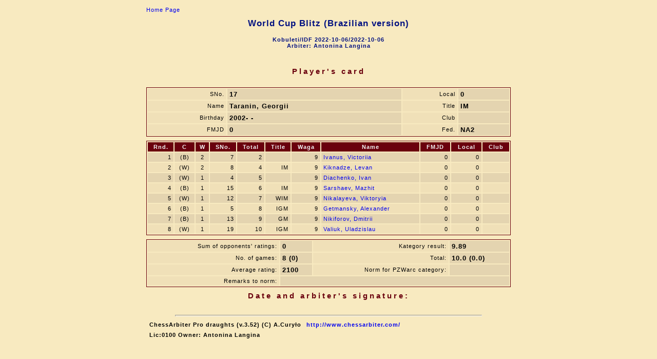

--- FILE ---
content_type: text/html; charset=utf-8
request_url: https://idf64.org/tournaments/2022/wcp-G-blitz-R/cardf_z$17.html
body_size: 1134
content:
<!DOCTYPE html PUBLIC "-//W3C//DTD HTML 4.01 Transitional//EN">
<head>
<meta content="text/html; charset=windows-1251" http-equiv="content-type"><META HTTP-EQUIV='PRAGMA' CONTENT='NO-CACHE'><title></title>
<link rel="stylesheet" href="cardf.css" type="text/css"></head>
<body>

<table align=center>
<tr>
<td><a href="index.html" class=noprt>Home Page</a>
<h1 align="center">World Cup Blitz (Brazilian version)</h1>
<h4 align="center">Kobuleti/IDF 2022-10-06/2022-10-06<br>Arbiter: Antonina Langina</h4>
<p><br></p>
</td></tr>
<tr>
<td><h3 align="center">Player's card</h3>
</td></tr>
<tr>
<td>
<table class=fr width=710><col><col><col><col>
<tr>
<td class=kj align=right>SNo.</td><td class=kcb>17</td><td class=kj align=right>Local</td><td class=kcb>0</td></tr>
<tr>
<td class=kj align=right>Name</td><td class=kcb>Taranin, Georgii</td><td class=kj align=right>Title</td><td class=kcb>IM</td></tr>
<tr>
<td class=kj align=right>Birthday</td><td class=kcb>2002-  -  </td><td class=kj align=right>Club</td><td class=kcb></td></tr>
<tr>
<td class=kj align=right>FMJD</td><td class=kcb>0</td><td class=kj align=right>Fed.</td><td class=kcb>NA2</td></tr>
</table>
</td></tr>
<tr>
<td>
<table class=fr width=710><col><col><col><col><col><col><col><col><col><col><col><thead>
<tr>
<th class=r><p>Rnd.</p></th><th class=c><p>C</p></th><th class=c><p>W</p></th><th class=r><p>SNo.</p></th><th class=r><p>Total</p></th><th class=r><p>Title</p></th><th class=r><p>Waga</p></th><th><p>Name</p></th><th class=r><p>FMJD</p></th><th class=r><p>Local</p></th><th><p>Club</p></th></tr>
</thead>
<tr class=kc>
<td class=r>1</td><td class=c>(B)</td><td class=c>2</td><td class=r>7</td><td class=r>2</td><td class=r></td><td class=r>9</td><td><a href="cardf_z$6.html">Ivanus, Victoriia</a></td><td class=r>0</td><td class=r>0</td><td></td></tr>
<tr class=kj>
<td class=r>2</td><td class=c>(W)</td><td class=c>2</td><td class=r>8</td><td class=r>4</td><td class=r>IM</td><td class=r>9</td><td><a href="cardf_z$7.html">Kiknadze, Levan</a></td><td class=r>0</td><td class=r>0</td><td></td></tr>
<tr class=kc>
<td class=r>3</td><td class=c>(W)</td><td class=c>1</td><td class=r>4</td><td class=r>5</td><td class=r></td><td class=r>9</td><td><a href="cardf_z$3.html">Diachenko, Ivan</a></td><td class=r>0</td><td class=r>0</td><td></td></tr>
<tr class=kj>
<td class=r>4</td><td class=c>(B)</td><td class=c>1</td><td class=r>15</td><td class=r>6</td><td class=r>IM</td><td class=r>9</td><td><a href="cardf_z$15.html">Sarshaev, Mazhit</a></td><td class=r>0</td><td class=r>0</td><td></td></tr>
<tr class=kc>
<td class=r>5</td><td class=c>(W)</td><td class=c>1</td><td class=r>12</td><td class=r>7</td><td class=r>WIM</td><td class=r>9</td><td><a href="cardf_z$11.html">Nikalayeva, Viktoryia</a></td><td class=r>0</td><td class=r>0</td><td></td></tr>
<tr class=kj>
<td class=r>6</td><td class=c>(B)</td><td class=c>1</td><td class=r>5</td><td class=r>8</td><td class=r>IGM</td><td class=r>9</td><td><a href="cardf_z$4.html">Getmansky, Alexander</a></td><td class=r>0</td><td class=r>0</td><td></td></tr>
<tr class=kc>
<td class=r>7</td><td class=c>(B)</td><td class=c>1</td><td class=r>13</td><td class=r>9</td><td class=r>GM</td><td class=r>9</td><td><a href="cardf_z$12.html">Nikiforov, Dmitrii</a></td><td class=r>0</td><td class=r>0</td><td></td></tr>
<tr class=kj>
<td class=r>8</td><td class=c>(W)</td><td class=c>1</td><td class=r>19</td><td class=r>10</td><td class=r>IGM</td><td class=r>9</td><td><a href="cardf_z$19.html">Valiuk, Uladzislau</a></td><td class=r>0</td><td class=r>0</td><td></td></tr>
</table>
</td></tr>
<tr>
<td>
<table class=fr width=710>
<tr>
<td class=kj align=right>Sum of opponents' ratings:</td><td class=kcb>0</td><td class=kj align=right>Kategory result:</td><td class=kcb>9.89</td></tr>
<tr>
<td class=kj align=right>No. of games:</td><td class=kcb>8 (0)</td><td class=kj align=right>Total:</td><td class=kcb>10.0 (0.0)</td></tr>
<tr>
<td class=kj align=right>Average rating:</td><td class=kcb>2100</td><td class=kj align=right>Norm for PZWarc category:</td><td class=kcb></td></tr>
<tr>
<td class=kj align=right>Remarks to norm:</td><td class=kcb colspan=3></td></tr>
</table>
</td></tr>
<tr>
<td><h3 align="right">Date and arbiter's signature:</h3></td></tr>
<tr>
<td><hr>

<table>
<tr class=b>
<td><p>ChessArbiter Pro draughts (v.3.52)  (C) A.Cury&#x0142;o</p></td><td><a href="http://www.chessarbiter.com/" target="_blank">http://www.chessarbiter.com/</a></td></tr>
<tr class=b>
<td colspan=2><p>Lic:0100 Owner: Antonina Langina</p></td></tr>
</table>

</td></tr>
</table>
</body>
</html>
